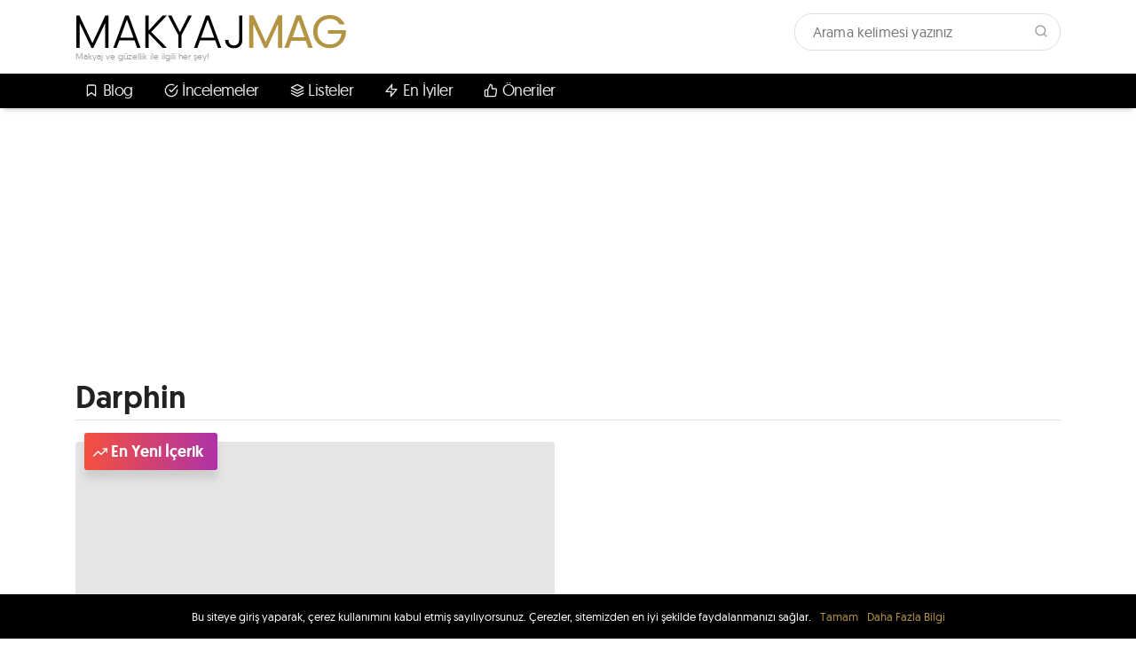

--- FILE ---
content_type: text/html; charset=UTF-8
request_url: https://www.makyajmag.com/marka/darphin/
body_size: 12875
content:
<!DOCTYPE html>
<html lang="tr">
	<head>
		<style id="aoatfcss" media="all">body{background-color:none}</style><script src="/cdn-cgi/scripts/7d0fa10a/cloudflare-static/rocket-loader.min.js" data-cf-settings="235d06768d048e8f7fbbccf7-|49"></script><link rel="stylesheet" media="print" href="https://www.makyajmag.com/wp-content/cache/autoptimize/css/autoptimize_2c5f73ebe2321433f313ea10410478b2.css" onload="this.onload=null;this.media='all';" /><noscript id="aonoscrcss"><link media="all" href="https://www.makyajmag.com/wp-content/cache/autoptimize/css/autoptimize_2c5f73ebe2321433f313ea10410478b2.css" rel="stylesheet" /></noscript><title>Darphin markası ile ilgili yazılar - Makyaj MAG</title>
		<meta charset="UTF-8">
		<meta http-equiv="X-UA-Compatible" content="IE=Edge">
		<meta name="viewport" content="width=device-width, initial-scale=1">
		<link rel="preload" href="/wp-content/themes/makyajmag/mmag_g_sans/mmag_g_sans-regular-webfont.woff2" as="font" type="font/woff2" crossorigin>
		<link rel="preload" href="/wp-content/themes/makyajmag/mmag_g_sans/mmag_g_sans-medium-webfont.woff2" as="font" type="font/woff2" crossorigin>
		<link rel="preload" href="/wp-content/themes/makyajmag/mmag_g_sans/mmag_g_sans-light-webfont.woff2" as="font" type="font/woff2" crossorigin>
		<link rel="dns-prefetch" href="//cdnjs.cloudflare.com">
		<link rel="dns-prefetch" href="//static.makyajmag.com">
		<link rel="dns-prefetch" href="//adservice.google.com">
		<link rel="dns-prefetch" href="//google-analytics.com">
		<link rel="dns-prefetch" href="//mc.yandex.ru">
		<link rel="dns-prefetch" href="//www.googletagmanager.com">
				<link rel="apple-touch-icon" sizes="57x57" href="/apple-icon-57x57.png">
		<link rel="apple-touch-icon" sizes="60x60" href="/apple-icon-60x60.png">
		<link rel="apple-touch-icon" sizes="72x72" href="/apple-icon-72x72.png">
		<link rel="apple-touch-icon" sizes="76x76" href="/apple-icon-76x76.png">
		<link rel="apple-touch-icon" sizes="114x114" href="/apple-icon-114x114.png">
		<link rel="apple-touch-icon" sizes="120x120" href="/apple-icon-120x120.png">
		<link rel="apple-touch-icon" sizes="144x144" href="/apple-icon-144x144.png">
		<link rel="apple-touch-icon" sizes="152x152" href="/apple-icon-152x152.png">
		<link rel="apple-touch-icon" sizes="180x180" href="/apple-icon-180x180.png">
		<link rel="icon" type="image/png" sizes="192x192"  href="/android-icon-192x192.png">
		<link rel="icon" type="image/png" sizes="32x32" href="/favicon-32x32.png">
		<link rel="icon" type="image/png" sizes="96x96" href="/favicon-96x96.png">
		<link rel="icon" type="image/png" sizes="16x16" href="/favicon-16x16.png">
		<link rel="manifest" href="/manifest.json">
		<meta name="msapplication-TileColor" content="#ffffff">
		<meta name="msapplication-TileImage" content="/ms-icon-144x144.png">
		<meta name="theme-color" content="#ffffff">
		
	<!-- This site is optimized with the Yoast SEO plugin v14.2 - https://yoast.com/wordpress/plugins/seo/ -->
	<meta name="description" content="Bu sayfada Darphin markasına ait yazılarımızı, bu markaya ait en yeni ürünlerin haberlerini, incelemelerini ve karşılaştırmalarını bulabilirsin." />
	<meta name="robots" content="index, follow" />
	<meta name="googlebot" content="index, follow, max-snippet:-1, max-image-preview:large, max-video-preview:-1" />
	<meta name="bingbot" content="index, follow, max-snippet:-1, max-image-preview:large, max-video-preview:-1" />
	<link rel="canonical" href="https://www.makyajmag.com/marka/darphin/" />
	<meta property="og:locale" content="tr_TR" />
	<meta property="og:type" content="article" />
	<meta property="og:title" content="Darphin markası ile ilgili yazılar - Makyaj MAG" />
	<meta property="og:description" content="Bu sayfada Darphin markasına ait yazılarımızı, bu markaya ait en yeni ürünlerin haberlerini, incelemelerini ve karşılaştırmalarını bulabilirsin." />
	<meta property="og:url" content="https://www.makyajmag.com/marka/darphin/" />
	<meta property="og:site_name" content="Makyaj MAG" />
	<meta property="og:image" content="https://static.makyajmag.com/2017/07/makyajmag-square-logo.png" />
	<meta property="og:image:width" content="1024" />
	<meta property="og:image:height" content="1024" />
	<meta property="fb:app_id" content="820951448067718" />
	<meta name="twitter:card" content="summary_large_image" />
	<meta name="twitter:site" content="@makyajmag" />
	<script type="application/ld+json" class="yoast-schema-graph">{"@context":"https://schema.org","@graph":[{"@type":"Organization","@id":"https://www.makyajmag.com/#organization","name":"Makyaj MAG","url":"https://www.makyajmag.com/","sameAs":["https://www.facebook.com/makyajmag","https://www.instagram.com/makyaj_mag","https://www.youtube.com/channel/UCr3XyfapYns5hGDy_NgEHrA","https://twitter.com/makyajmag"],"logo":{"@type":"ImageObject","@id":"https://www.makyajmag.com/#logo","inLanguage":"tr","url":"https://static.makyajmag.com/2017/07/makyajmag-square-logo.png","width":1024,"height":1024,"caption":"Makyaj MAG"},"image":{"@id":"https://www.makyajmag.com/#logo"}},{"@type":"WebSite","@id":"https://www.makyajmag.com/#website","url":"https://www.makyajmag.com/","name":"Makyaj MAG","description":"Makyaj ve G\u00fczellik ile ilgili her \u015fey!","publisher":{"@id":"https://www.makyajmag.com/#organization"},"potentialAction":[{"@type":"SearchAction","target":"https://www.makyajmag.com/?s={search_term_string}","query-input":"required name=search_term_string"}],"inLanguage":"tr"},{"@type":"CollectionPage","@id":"https://www.makyajmag.com/marka/darphin/#webpage","url":"https://www.makyajmag.com/marka/darphin/","name":"Darphin markas\u0131 ile ilgili yaz\u0131lar - Makyaj MAG","isPartOf":{"@id":"https://www.makyajmag.com/#website"},"description":"Bu sayfada Darphin markas\u0131na ait yaz\u0131lar\u0131m\u0131z\u0131, bu markaya ait en yeni \u00fcr\u00fcnlerin haberlerini, incelemelerini ve kar\u015f\u0131la\u015ft\u0131rmalar\u0131n\u0131 bulabilirsin.","breadcrumb":{"@id":"https://www.makyajmag.com/marka/darphin/#breadcrumb"},"inLanguage":"tr"},{"@type":"BreadcrumbList","@id":"https://www.makyajmag.com/marka/darphin/#breadcrumb","itemListElement":[{"@type":"ListItem","position":1,"item":{"@type":"WebPage","@id":"https://www.makyajmag.com/","url":"https://www.makyajmag.com/","name":"Ana sayfa"}},{"@type":"ListItem","position":2,"item":{"@type":"WebPage","@id":"https://www.makyajmag.com/marka/darphin/","url":"https://www.makyajmag.com/marka/darphin/","name":"Darphin"}}]}]}</script>
	<!-- / Yoast SEO plugin. -->


<link rel='dns-prefetch' href='//s.w.org' />
<link rel="alternate" type="application/rss+xml" title="Makyaj MAG &raquo; Darphin Marka beslemesi" href="https://www.makyajmag.com/marka/darphin/feed/" />







<script type="235d06768d048e8f7fbbccf7-text/javascript" src='https://www.makyajmag.com/wp-includes/js/jquery/jquery.js?ver=1.12.4-wp'></script>

<script type="235d06768d048e8f7fbbccf7-text/javascript">
/* <![CDATA[ */
var wpp_params = {"sampling_active":"0","sampling_rate":"100","ajax_url":"https:\/\/www.makyajmag.com\/wp-json\/wordpress-popular-posts\/v1\/popular-posts","ID":"","token":"6b19a36b01","debug":""};
/* ]]> */
</script>

<script type="235d06768d048e8f7fbbccf7-text/javascript">
function clickIE4(){
if (event.button==2){
return false;
}
}
function clickNS4(e){
if (document.layers||document.getElementById&&!document.all){
if (e.which==2||e.which==3){
return false;
}
}
}

if (document.layers){
document.captureEvents(Event.MOUSEDOWN);
document.onmousedown=clickNS4;
}
else if (document.all&&!document.getElementById){
document.onmousedown=clickIE4;
}

document.oncontextmenu=new Function("return false")
// -->
</script>

<script type="235d06768d048e8f7fbbccf7-text/javascript">
function disableSelection(target){
if (typeof target.onselectstart!="undefined") //For IE
	target.onselectstart=function(){return false}
else if (typeof target.style.MozUserSelect!="undefined") //For Firefox
	target.style.MozUserSelect="none"
else //All other route (For Opera)
	target.onmousedown=function(){return false}
target.style.cursor = "default"
}
</script>
<!-- There is no amphtml version available for this URL. --><link rel="icon" href="https://static.makyajmag.com/2017/07/cropped-makyajmag-square-logo-2-150x150.png" sizes="32x32" />
<link rel="icon" href="https://static.makyajmag.com/2017/07/cropped-makyajmag-square-logo-2-300x300.png" sizes="192x192" />
<link rel="apple-touch-icon-precomposed" href="https://static.makyajmag.com/2017/07/cropped-makyajmag-square-logo-2-300x300.png" />
<meta name="msapplication-TileImage" content="https://static.makyajmag.com/2017/07/cropped-makyajmag-square-logo-2-300x300.png" />
<noscript><style id="rocket-lazyload-nojs-css">.rll-youtube-player, [data-lazy-src]{display:none !important;}</style></noscript>				
		
	</head>
	<body data-rsssl=1>
		<div class="site-top">
			<div class="container">
				<div class="row">
					<div class="col-sm-12 col-md-auto">
						<div class="row no-gutters">
							<div class="col-1 d-md-none">
								<a href="javascript:;" class="float-left top-menu-button hamburger-menu-button">
									<i data-feather="menu"></i>
								</a>
							</div>
							<div class="col-10 col-md-12 text-center text-md-left">
								<a href="https://www.makyajmag.com" class="logo">makyajmag</a>
								<span class="motto">Makyaj ve güzellik ile ilgili her şey!</span>
							</div>
							<div class="col-1 d-md-none">
								<a href="javascript:;" class="float-right top-menu-button search-menu-button">
									<i data-feather="search"></i>
								</a>
							</div>
						</div>
					</div>
					<div class="col-sm-12 col-md-auto ml-auto mb-2 mb-md-0 search-wrapper d-none d-md-block">
						<form method="GET" action="/">
							<input type="text" name="s" placeholder="Arama kelimesi yazınız" autocomplete="off">
							<button type="submit">
								<i data-feather="search"></i>
							</button>
						</form>
					</div>
				</div>
			</div>
		</div>
	</div>
	<!-- <div class="menu __stck-menu"> -->
	<div class="menu">
		<div class="container">
			<div class="row">
				<div class="col-12">
					<ul class="nav py-3 p-md-0">
						<li>
							<a href="javascript:;" class="l1-link"><i data-feather="bookmark"></i> Blog</a>
							<div class="__dd">
								<div class="menu-l1w">
									<div class="menu-l1wi" data-dsd-target=".makyaj">
										<a href="javascript:;" class="hasDD ml1w-link">Makyaj <div class="menu-arrow-icon"><i data-feather="arrow-right"></i></div></a>
										<div class="makyaj menu-l2w __hidden">
											<div class="container-fluid no-gutters">
												<div class="row no-gutters">
													<ul class="col-12 col-md menu-l2w-col">
														<div class="p-3">
															<a href="https://www.makyajmag.com/dudak-makyaji/" class="menu-title">Dudak Makyajı</a>
															<li><a href="https://www.makyajmag.com/rujlar/" class="menu-item">Rujlar</a></li>
															<li><a href="https://www.makyajmag.com/parlatici-lip-gloss/" class="menu-item">Parlatıcı & Lip Gloss</a></li>
															<li><a href="https://www.makyajmag.com/lip-balm/" class="menu-item">Lip Balm</a></li>
															<li><a href="https://www.makyajmag.com/dudak-kalemleri/" class="menu-item">Dudak Kalemleri</a></li>
														</div>
													</ul>
													<ul class="col-12 col-md menu-l2w-col">
														<div class="p-3">
															<a href="https://www.makyajmag.com/goz-makyaji/" class="menu-title">Göz Makyajı</a>
															<li><a href="https://www.makyajmag.com/eyeliner-goz-kalemleri/" class="menu-item">Eyeliner & Göz Kalemleri</a></li>
															<li><a href="https://www.makyajmag.com/goz-farlari/" class="menu-item">Göz Farları</a></li>
															<li><a href="https://www.makyajmag.com/rimel-maskara/" class="menu-item">Rimel & Maskara</a></li>
															<li><a href="https://www.makyajmag.com/kas-bakimi/" class="menu-item">Kaş Bakımı</a></li>
														</div>
													</ul>
													<ul class="col-12 col-md menu-l2w-col">
														<div class="p-3">
															<a href="https://www.makyajmag.com/yuz-makyaji/" class="menu-title">Yüz Makyajı</a>
															<li><a href="https://www.makyajmag.com/allik/" class="menu-item">Allık</a></li>
															<li><a href="https://www.makyajmag.com/aydinlatici/" class="menu-item">Aydınlatıcı</a></li>
															<li><a href="https://www.makyajmag.com/bb-cc-kremler/" class="menu-item">BB & CC Kremler</a></li>
															<li><a href="https://www.makyajmag.com/bronzer/" class="menu-item">Bronzer</a></li>
															<li><a href="https://www.makyajmag.com/fondoten/" class="menu-item">Fondöten</a></li>
															<li><a href="https://www.makyajmag.com/kapatici-concealer/" class="menu-item">Kapatıcı & Concealer</a></li>
															<li><a href="https://www.makyajmag.com/pudra/" class="menu-item">Pudra</a></li>
														</div>
													</ul>
													<ul class="col-12 col-md menu-l2w-col">
														<div class="p-3">
															<a href="javascript:;" class="menu-title">Diğer</a>
															<li><a href="https://www.makyajmag.com/makyaj-bazlari/" class="menu-item">Makyaj Bazları</a></li>
															<li><a href="https://www.makyajmag.com/makyaj-yaglari/" class="menu-item">Makyaj Yağları</a></li>
															<li><a href="https://www.makyajmag.com/makyaj-paletleri/" class="menu-item">Makyaj Paletleri</a></li>
															<li><a href="https://www.makyajmag.com/makyaj-fircalari/" class="menu-item">Makyaj Fırçaları</a></li>
															<li><a href="https://www.makyajmag.com/konsept/" class="menu-item">Konsept</a></li>
															<li><a href="https://www.makyajmag.com/oneriler/" class="menu-item">Öneriler</a></li>
															<li><a href="https://www.makyajmag.com/makyaj-101/" class="menu-item">Makyaj 101</a></li>
															<li><a href="https://www.makyajmag.com/bir-garip-trend/" class="menu-item">Bir Garip Trend</a></li>
														</div>
													</ul>
												</div>
											</div>
										</div>
									</div>
									<div class="menu-l1wi" data-dsd-target=".cilt-bakimi">
										<a href="javascript:;" class="hasDD ml1w-link">Cilt Bakımı <div class="menu-arrow-icon"><i data-feather="arrow-right"></i></div></a>
										<div class="cilt-bakimi menu-l2w __hidden">
											<div class="container-fluid no-gutters">
												<div class="row no-gutters">
													<ul class="col-12 col-md menu-l2w-col">
														<div class="p-3">
															<a href="https://www.makyajmag.com/cilt-bakimi/" class="menu-title">Cilt Bakımı</a>
															<li><a href="https://www.makyajmag.com/banyo-urunleri/" class="menu-item">Banyo Ürünleri</a></li>
															<li><a href="https://www.makyajmag.com/deodorantlar/" class="menu-item">Deodorantlar</a></li>
															<li><a href="https://www.makyajmag.com/gunes-kremi/" class="menu-item">Güneş Kremi</a></li>
															<li><a href="https://www.makyajmag.com/kremler-losyonlar/" class="menu-item">Kremler & Losyonlar</a></li>
															<li><a href="https://www.makyajmag.com/sabunlar/" class="menu-item">Sabunlar</a></li>
														</div>
													</ul>
													<ul class="col-12 col-md menu-l2w-col">
														<div class="p-3">
															<a href="https://www.makyajmag.com/yuz-bakimi/" class="menu-title">Yüz Bakımı</a>
															<li><a href="https://www.makyajmag.com/gece-kremleri/" class="menu-item">Gece Kremleri</a></li>
															<li><a href="https://www.makyajmag.com/goz-kremleri/" class="menu-item">Göz Kremleri</a></li>
															<li><a href="https://www.makyajmag.com/makyaj-temizleyiciler/" class="menu-item">Makyaj Temizleyiciler</a></li>
															<li><a href="https://www.makyajmag.com/maskeler/" class="menu-item">Maskeler</a></li>
															<li><a href="https://www.makyajmag.com/peeling-scrub/" class="menu-item">Peeling & Scrub</a></li>
															<li><a href="https://www.makyajmag.com/tonik/" class="menu-item">Tonik</a></li>
															<li><a href="https://www.makyajmag.com/yuz-kremleri-nemlendiriciler/" class="menu-item">Yüz Kremleri & Nemlendiriciler</a></li>
															<li><a href="https://www.makyajmag.com/yuz-temizleyiciler/" class="menu-item">Yüz Temizleyiciler</a></li>
														</div>
													</ul>
												</div>
											</div>
										</div>
									</div>
									<div class="menu-l1wi" data-dsd-target=".sac-bakimi">
										<a href="javascript:;" class="hasDD ml1w-link">Saç Bakımı <div class="menu-arrow-icon"><i data-feather="arrow-right"></i></div></a>
										<div class="sac-bakimi menu-l2w single-menu __hidden">
											<div class="container-fluid no-gutters">
												<div class="row no-gutters">
													<ul class="col-12 col-md menu-l2w-col">
														<li><a href="https://www.makyajmag.com/sac-boyalari/" class="menu-item">Saç Boyaları</a></li>
														<li><a href="https://www.makyajmag.com/sac-kremleri/" class="menu-item">Saç Kremleri</a></li>
														<li><a href="https://www.makyajmag.com/sac-maskeleri/" class="menu-item">Saç Maskeleri</a></li>
														<li><a href="https://www.makyajmag.com/sac-sekillendirici-urunler/" class="menu-item">Saç Şekillendirici Ürünler</a></li>
														<li><a href="https://www.makyajmag.com/sampuanlar/" class="menu-item">Şampuanlar</a></li>
													</ul>
												</div>
											</div>
										</div>
									</div>
									<div class="menu-l1wi">
										<a href="https://www.makyajmag.com/parfum/" class="ml1w-link">Parfüm</a>
									</div>
									<div class="menu-l1wi" data-dsd-target=".tirnak-bakimi">
										<a href="javascript:;" class="hasDD ml1w-link">El & Ayak Bakımı <div class="menu-arrow-icon"><i data-feather="arrow-right"></i></div></a>
										<div class="tirnak-bakimi menu-l2w single-menu __hidden">
											<div class="container-fluid no-gutters">
												<div class="row no-gutters">
													<ul class="col-12 col-md menu-l2w-col">
														<li><a href="https://www.makyajmag.com/ojeler/" class="menu-item">Ojeler</a></li>
														<li><a href="https://www.makyajmag.com/tirnak-bakim-urunleri/" class="menu-item">Tırnak Bakım Ürünleri</a></li>
													</ul>
												</div>
											</div>
										</div>
									</div>
									<div class="menu-l1wi" data-dsd-target=".lensler">
										<a href="javascript:;" class="hasDD ml1w-link">Lensler <div class="menu-arrow-icon"><i data-feather="arrow-right"></i></div></a>
										<div class="lensler menu-l2w single-menu __hidden">
											<div class="container-fluid no-gutters">
												<div class="row no-gutters">
													<ul class="col-12 col-md menu-l2w-col">
														<li><a href="https://www.makyajmag.com/kontakt-lensler/" class="menu-item">Kontakt Lensler</a></li>
														<li><a href="https://www.makyajmag.com/circle-lensler/" class="menu-item">Circle Lensler</a></li>
													</ul>
												</div>
											</div>
										</div>
									</div>
								</div>
							</div>
						</li>
						<li>
							<a href="https://www.makyajmag.com/incelemeler/" class="l1-link"><i data-feather="check-circle"></i> İncelemeler</a>
						</li>
						<li>
							<a href="https://www.makyajmag.com/listeler/" class="l1-link"><i data-feather="layers"></i> Listeler</a>
						</li>
						<li>
							<a href="https://www.makyajmag.com/en-iyiler/" class="l1-link"><i data-feather="zap"></i> En İyiler</a>
						</li>
						<li>
							<a href="https://www.makyajmag.com/oneriler/" class="l1-link"><i data-feather="thumbs-up"></i> Öneriler</a>
						</li>
						<!-- <li>
							<a href="javascript:;" class="l1-link"><i data-feather="tag"></i> Markalar</a>
							<div class="__dd">
								<div class="markalar px-2">
									<div class="container-fluid no-gutters">
										<div class="row no-gutters">
																						<div class="col">
												<a href="javascript:;" class="menu-markalar-item">
													<img loading="lazy" src="data:image/svg+xml,%3Csvg%20xmlns='http://www.w3.org/2000/svg'%20viewBox='0%200%20100%200'%3E%3C/svg%3E" width="100" data-lazy-src="https://logo-logos.com/wp-content/uploads/2016/11/Yves_Saint_Laurent_logo_YSL.png"><noscript><img src="https://logo-logos.com/wp-content/uploads/2016/11/Yves_Saint_Laurent_logo_YSL.png" width="100"></noscript>
													<div class="title">Lancome</div>
												</a>
											</div>
																						<div class="col">
												<a href="javascript:;" class="menu-markalar-item">
													<img loading="lazy" src="data:image/svg+xml,%3Csvg%20xmlns='http://www.w3.org/2000/svg'%20viewBox='0%200%20100%200'%3E%3C/svg%3E" width="100" data-lazy-src="https://logo-logos.com/wp-content/uploads/2016/11/Yves_Saint_Laurent_logo_YSL.png"><noscript><img src="https://logo-logos.com/wp-content/uploads/2016/11/Yves_Saint_Laurent_logo_YSL.png" width="100"></noscript>
													<div class="title">Lancome</div>
												</a>
											</div>
																						<div class="col">
												<a href="javascript:;" class="menu-markalar-item">
													<img loading="lazy" src="data:image/svg+xml,%3Csvg%20xmlns='http://www.w3.org/2000/svg'%20viewBox='0%200%20100%200'%3E%3C/svg%3E" width="100" data-lazy-src="https://logo-logos.com/wp-content/uploads/2016/11/Yves_Saint_Laurent_logo_YSL.png"><noscript><img src="https://logo-logos.com/wp-content/uploads/2016/11/Yves_Saint_Laurent_logo_YSL.png" width="100"></noscript>
													<div class="title">Lancome</div>
												</a>
											</div>
																						<div class="col">
												<a href="javascript:;" class="menu-markalar-item">
													<img loading="lazy" src="data:image/svg+xml,%3Csvg%20xmlns='http://www.w3.org/2000/svg'%20viewBox='0%200%20100%200'%3E%3C/svg%3E" width="100" data-lazy-src="https://logo-logos.com/wp-content/uploads/2016/11/Yves_Saint_Laurent_logo_YSL.png"><noscript><img src="https://logo-logos.com/wp-content/uploads/2016/11/Yves_Saint_Laurent_logo_YSL.png" width="100"></noscript>
													<div class="title">Lancome</div>
												</a>
											</div>
																						<div class="col">
												<a href="javascript:;" class="menu-markalar-item">
													<img loading="lazy" src="data:image/svg+xml,%3Csvg%20xmlns='http://www.w3.org/2000/svg'%20viewBox='0%200%20100%200'%3E%3C/svg%3E" width="100" data-lazy-src="https://logo-logos.com/wp-content/uploads/2016/11/Yves_Saint_Laurent_logo_YSL.png"><noscript><img src="https://logo-logos.com/wp-content/uploads/2016/11/Yves_Saint_Laurent_logo_YSL.png" width="100"></noscript>
													<div class="title">Lancome</div>
												</a>
											</div>
																						<div class="col">
												<a href="javascript:;" class="menu-markalar-item">
													<img loading="lazy" src="data:image/svg+xml,%3Csvg%20xmlns='http://www.w3.org/2000/svg'%20viewBox='0%200%20100%200'%3E%3C/svg%3E" width="100" data-lazy-src="https://logo-logos.com/wp-content/uploads/2016/11/Yves_Saint_Laurent_logo_YSL.png"><noscript><img src="https://logo-logos.com/wp-content/uploads/2016/11/Yves_Saint_Laurent_logo_YSL.png" width="100"></noscript>
													<div class="title">Lancome</div>
												</a>
											</div>
																						<div class="col">
												<a href="javascript:;" class="menu-markalar-item">
													<img loading="lazy" src="data:image/svg+xml,%3Csvg%20xmlns='http://www.w3.org/2000/svg'%20viewBox='0%200%20100%200'%3E%3C/svg%3E" width="100" data-lazy-src="https://logo-logos.com/wp-content/uploads/2016/11/Yves_Saint_Laurent_logo_YSL.png"><noscript><img src="https://logo-logos.com/wp-content/uploads/2016/11/Yves_Saint_Laurent_logo_YSL.png" width="100"></noscript>
													<div class="title">Lancome</div>
												</a>
											</div>
																						<div class="col">
												<a href="javascript:;" class="menu-markalar-item">
													<img loading="lazy" src="data:image/svg+xml,%3Csvg%20xmlns='http://www.w3.org/2000/svg'%20viewBox='0%200%20100%200'%3E%3C/svg%3E" width="100" data-lazy-src="https://logo-logos.com/wp-content/uploads/2016/11/Yves_Saint_Laurent_logo_YSL.png"><noscript><img src="https://logo-logos.com/wp-content/uploads/2016/11/Yves_Saint_Laurent_logo_YSL.png" width="100"></noscript>
													<div class="title">Lancome</div>
												</a>
											</div>
																					</div>
									</div>
								</div>
							</div>
						</li> -->
					</ul>
				</div>
			</div>
		</div>
	</div>
<div class="__wts __wts-top text-center py-md-3">
	<script async src="//pagead2.googlesyndication.com/pagead/js/adsbygoogle.js" type="235d06768d048e8f7fbbccf7-text/javascript"></script>
	<!-- makyajmag 970x250 -->
	<ins class="adsbygoogle"
			 style="display:inline-block;width:970px;height:250px"
			 data-ad-client="ca-pub-9132186897767668"
			 data-ad-slot="5747893158"></ins>
	<script type="235d06768d048e8f7fbbccf7-text/javascript">
	(adsbygoogle = window.adsbygoogle || []).push({});
	</script>
</div>

<div class="container mb-5 mt-3">
	<div class="border-bottom">
		<h1>Darphin</h1>
	</div>
	<div class="row grid-listing-w-featured mt-4"><div class="col-12 col-sm-6 col-md-6"><div class="grid-listing-item grid-listing-item-featured mb-3 mx-auto"><a href="https://www.makyajmag.com/en-iyi-5-peeling-urunu/">
									<div class="img-wrapper">
										<div class="metas">
											<div class="featured-post-tag grad-purple">
												<i data-feather="trending-up"></i> En Yeni İçerik
											</div>
											<div class="meta short-info-box">
												<i data-feather="arrow-up-right"></i> Cilt bakımı
											</div>
										</div>
										<div class="free-overlay-f rounded"></div>
										<img loading="lazy" width="540" height="300" src="data:image/svg+xml,%3Csvg%20xmlns='http://www.w3.org/2000/svg'%20viewBox='0%200%20540%20300'%3E%3C/svg%3E" class="rounded wp-post-image" alt="En İyi 5 Peeling Ürünü" title="En İyi 5 Peeling Ürünü" data-lazy-src="https://static.makyajmag.com/2017/09/en-iyi-5-peeling-urunu-01-540x300.png" /><noscript><img width="540" height="300" src="https://static.makyajmag.com/2017/09/en-iyi-5-peeling-urunu-01-540x300.png" class="rounded wp-post-image" alt="En İyi 5 Peeling Ürünü" title="En İyi 5 Peeling Ürünü" /></noscript>
									</div>
									<div class="title mt-3 mb-4 my-md-2">En İyi 5 Peeling Ürünü</div>
									<div class="date mb-2">
										<i data-feather="clock"></i> 8 sene önce
									</div>
									<div class="excerpt d-none d-md-block">
										Peelingler, cilt bakımımızın en önemli adımlarından birisi, neden mi? deri de aynı biz gibi yaşayan bir organdır ve zaman içinde ölür ve yerine yenisi gelir. [&hellip;]
									</div>
								</a></div></div><div class="col-12 col-sm-6 col-md-6"><div class="row"></div></div></div></div>

<div class="container-fluid index-popular-posts-wrapper mb-5">
	<div class="container popular-posts-wrapper">
		<div class="border-bottom mb-3">
			<h3>En Popüler</h3>
		</div>
		
<!-- WordPress Popular Posts -->

<div id="popular-widget" class="scarousel carousel-outer-dots carousel-black-dots">
<div class="py-3">
					<div class="order-number grad-blue">1</div>
					<a href="https://www.makyajmag.com/en-havali-kut-sac-modelleri-bob-sac-kesimi/">
						<div class="title">En Havalı Küt Saç Modelleri —  Bob Saç Kesimi</div>
						<div class="free-overlay-g rounded"></div>
						<img loading="lazy" src="data:image/svg+xml,%3Csvg%20xmlns='http://www.w3.org/2000/svg'%20viewBox='0%200%200%200'%3E%3C/svg%3E" alt="En Havalı Küt Saç Modelleri —  Bob Saç Kesimi" data-lazy-src="https://static.makyajmag.com/wordpress-popular-posts/5248-featured-212x160.jpg"><noscript><img src="https://static.makyajmag.com/wordpress-popular-posts/5248-featured-212x160.jpg" alt="En Havalı Küt Saç Modelleri —  Bob Saç Kesimi"></noscript>
					</a>
				</div>
<div class="py-3">
					<div class="order-number grad-blue">1</div>
					<a href="https://www.makyajmag.com/kuafore-gitmeden-once-mutlaka-incele-kadinlar-icin-kisa-sac-modelleri/">
						<div class="title">Kuaföre Gitmeden Önce Mutlaka İncele: Kadınlar için Kısa Saç Modelleri</div>
						<div class="free-overlay-g rounded"></div>
						<img loading="lazy" src="data:image/svg+xml,%3Csvg%20xmlns='http://www.w3.org/2000/svg'%20viewBox='0%200%200%200'%3E%3C/svg%3E" alt="Kuaföre Gitmeden Önce Mutlaka İncele: Kadınlar için Kısa Saç Modelleri" data-lazy-src="https://static.makyajmag.com/wordpress-popular-posts/4816-featured-212x160.jpg"><noscript><img src="https://static.makyajmag.com/wordpress-popular-posts/4816-featured-212x160.jpg" alt="Kuaföre Gitmeden Önce Mutlaka İncele: Kadınlar için Kısa Saç Modelleri"></noscript>
					</a>
				</div>
<div class="py-3">
					<div class="order-number grad-blue">1</div>
					<a href="https://www.makyajmag.com/dugun-icin-kisa-sac-modelleri/">
						<div class="title">Düğün için Kısa Saç Modelleri</div>
						<div class="free-overlay-g rounded"></div>
						<img loading="lazy" src="data:image/svg+xml,%3Csvg%20xmlns='http://www.w3.org/2000/svg'%20viewBox='0%200%200%200'%3E%3C/svg%3E" alt="Düğün için Kısa Saç Modelleri" data-lazy-src="https://static.makyajmag.com/wordpress-popular-posts/5128-featured-212x160.jpg"><noscript><img src="https://static.makyajmag.com/wordpress-popular-posts/5128-featured-212x160.jpg" alt="Düğün için Kısa Saç Modelleri"></noscript>
					</a>
				</div>
<div class="py-3">
					<div class="order-number grad-blue">1</div>
					<a href="https://www.makyajmag.com/en-iyi-listerine-hangisi/">
						<div class="title">En İyi Listerine Hangisi?</div>
						<div class="free-overlay-g rounded"></div>
						<img loading="lazy" src="data:image/svg+xml,%3Csvg%20xmlns='http://www.w3.org/2000/svg'%20viewBox='0%200%200%200'%3E%3C/svg%3E" alt="En İyi Listerine Hangisi?" data-lazy-src="https://static.makyajmag.com/wordpress-popular-posts/2278-featured-212x160.jpg"><noscript><img src="https://static.makyajmag.com/wordpress-popular-posts/2278-featured-212x160.jpg" alt="En İyi Listerine Hangisi?"></noscript>
					</a>
				</div>
<div class="py-3">
					<div class="order-number grad-blue">1</div>
					<a href="https://www.makyajmag.com/rofle-balyaj-ve-ombre-arasindaki-fark/">
						<div class="title">Röfle, Balyaj ve Ombre Arasındaki Fark</div>
						<div class="free-overlay-g rounded"></div>
						<img loading="lazy" src="data:image/svg+xml,%3Csvg%20xmlns='http://www.w3.org/2000/svg'%20viewBox='0%200%200%200'%3E%3C/svg%3E" alt="Röfle, Balyaj ve Ombre Arasındaki Fark" data-lazy-src="https://static.makyajmag.com/wordpress-popular-posts/1808-featured-212x160.jpg"><noscript><img src="https://static.makyajmag.com/wordpress-popular-posts/1808-featured-212x160.jpg" alt="Röfle, Balyaj ve Ombre Arasındaki Fark"></noscript>
					</a>
				</div>
<div class="py-3">
					<div class="order-number grad-blue">1</div>
					<a href="https://www.makyajmag.com/excipial-lipo-excipial-hydro/">
						<div class="title">Excipial Lipo — Excipial Hydro</div>
						<div class="free-overlay-g rounded"></div>
						<img loading="lazy" src="data:image/svg+xml,%3Csvg%20xmlns='http://www.w3.org/2000/svg'%20viewBox='0%200%200%200'%3E%3C/svg%3E" alt="Excipial Lipo — Excipial Hydro" data-lazy-src="https://static.makyajmag.com/wordpress-popular-posts/4641-featured-212x160.jpg"><noscript><img src="https://static.makyajmag.com/wordpress-popular-posts/4641-featured-212x160.jpg" alt="Excipial Lipo — Excipial Hydro"></noscript>
					</a>
				</div>
<div class="py-3">
					<div class="order-number grad-blue">1</div>
					<a href="https://www.makyajmag.com/max-factor-face-finity-3u-1-arada-kalici-fondoten/">
						<div class="title">Max Factor Face Finity 3&#8217;ü 1 Arada Kalıcı Fondöten</div>
						<div class="free-overlay-g rounded"></div>
						<img loading="lazy" src="data:image/svg+xml,%3Csvg%20xmlns='http://www.w3.org/2000/svg'%20viewBox='0%200%200%200'%3E%3C/svg%3E" alt="Max Factor Face Finity 3&#8217;ü 1 Arada Kalıcı Fondöten" data-lazy-src="https://static.makyajmag.com/wordpress-popular-posts/2328-featured-212x160.jpg"><noscript><img src="https://static.makyajmag.com/wordpress-popular-posts/2328-featured-212x160.jpg" alt="Max Factor Face Finity 3&#8217;ü 1 Arada Kalıcı Fondöten"></noscript>
					</a>
				</div>
<div class="py-3">
					<div class="order-number grad-blue">1</div>
					<a href="https://www.makyajmag.com/ombre-sac-modelleri/">
						<div class="title">Ombre Saç Modelleri</div>
						<div class="free-overlay-g rounded"></div>
						<img loading="lazy" src="data:image/svg+xml,%3Csvg%20xmlns='http://www.w3.org/2000/svg'%20viewBox='0%200%200%200'%3E%3C/svg%3E" alt="Ombre Saç Modelleri" data-lazy-src="https://static.makyajmag.com/wordpress-popular-posts/4719-featured-212x160.jpg"><noscript><img src="https://static.makyajmag.com/wordpress-popular-posts/4719-featured-212x160.jpg" alt="Ombre Saç Modelleri"></noscript>
					</a>
				</div>
<div class="py-3">
					<div class="order-number grad-blue">1</div>
					<a href="https://www.makyajmag.com/sacinizi-boyamadan-once-bilmeniz-gereken-10-sey/">
						<div class="title">Saçınızı Boyamadan Önce Bilmeniz Gereken 10 Şey</div>
						<div class="free-overlay-g rounded"></div>
						<img loading="lazy" src="data:image/svg+xml,%3Csvg%20xmlns='http://www.w3.org/2000/svg'%20viewBox='0%200%200%200'%3E%3C/svg%3E" alt="Saçınızı Boyamadan Önce Bilmeniz Gereken 10 Şey" data-lazy-src="https://static.makyajmag.com/wordpress-popular-posts/6390-featured-212x160.jpg"><noscript><img src="https://static.makyajmag.com/wordpress-popular-posts/6390-featured-212x160.jpg" alt="Saçınızı Boyamadan Önce Bilmeniz Gereken 10 Şey"></noscript>
					</a>
				</div>
<div class="py-3">
					<div class="order-number grad-blue">1</div>
					<a href="https://www.makyajmag.com/loreal-paris-infallible-24h-matte-fondoten/">
						<div class="title">Loreal Paris Infallible 24h Matte Fondöten</div>
						<div class="free-overlay-g rounded"></div>
						<img loading="lazy" src="data:image/svg+xml,%3Csvg%20xmlns='http://www.w3.org/2000/svg'%20viewBox='0%200%200%200'%3E%3C/svg%3E" alt="Loreal Paris Infallible 24h Matte Fondöten" data-lazy-src="https://static.makyajmag.com/wordpress-popular-posts/5115-featured-212x160.jpg"><noscript><img src="https://static.makyajmag.com/wordpress-popular-posts/5115-featured-212x160.jpg" alt="Loreal Paris Infallible 24h Matte Fondöten"></noscript>
					</a>
				</div>

</div>
	</div>
</div>
<div class="container">
	<div class="row main-listing">
		<div class="col-12 col-sm col-md">
			<div class="border-bottom">
				<h3>En Son Eklenenler</h3>
			</div>
			<div class="vertical-listing">
							</div>
			<div class="vertical-skeleton-loading d-none">
				<div class="vertical-listing-item my-3 mx-auto">
					<a href="javascript:;">
						<div class="row no-gutters">
							<div class="col-12 col-md-12 col-lg-5 col-xl-4">
								<div class="img-wrapper">
									<div class="image__skeleton rounded"></div>
								</div>
							</div>
							<div class="col-12 col-md-12 col-lg-7 col-xl-8">
								<div class="ml-0 ml-lg-4">
									<div class="title mb-2">
										<div class="title__skeleton mb-4"></div>
									</div>
									<div class="excerpt d-none d-md-block">
										<div class="excerpt__skeleton">
											<div class=""></div>
											<div class="my-2"></div>
											<div class=""></div>
										</div>
									</div>
								</div>
							</div>
						</div>
					</a>
				</div>
			</div>
			<div class="more-link-wrapper text-center">
				<a
					href                ="javascript:;"
					class               ="__button __button-primary load-more-button"
					data-exclude_ids    ="836"
					data-tax_type       ="marka"
					data-tax 			      ="darphin"
					data-post_type      ="post"
					data-posts_per_page ="5"
					data-offset         ="5"
				>Daha Fazla Göster <i data-feather="arrow-down"></i></a>
			</div>
		</div>
		<div class="col-12 col-sm-auto col-md-auto mt-5 mt-md-2">
	<div class="index-sidebar-inner">
		<div class="mt-4">
			<div class="social-sidebar mb-4 p-2 bg-white">
				<p class="social-sidebar-note pb-2">Her gün en güncel, en yeni, en moda konulardaki içeriklerimizden haberdar olmak için bizi sosyal medyada takip edebilirsin!</p>
				<div id="social-sidebar" class="row">
					<div class="col small-gutters">
						<a href="https://www.facebook.com/MakyajMAG/" target="_blank" title="Facebook'ta Takip Edin">
							<div class="sidebar-icon grad-facebook-blue"><i data-feather="facebook"></i></div>
							<div class="count">1.1B</div>
							<div class="text">TAKİPÇİ</div>
						</a>
					</div>
					<div class="col small-gutters">
						<a href="https://twitter.com/makyajmag" target="_blank" title="Twitter'da Takip Edin">
							<div class="sidebar-icon grad-blue"><i data-feather="twitter"></i></div>
							<div class="count">1.1B</div>
							<div class="text">TAKİPÇİ</div>
						</a>
					</div>
					<div class="col small-gutters">
						<a href="https://www.instagram.com/makyaj_mag/" target="_blank" title="Instagram'de Takip Edin">
							<div class="sidebar-icon grad-purple"><i data-feather="instagram"></i></div>
							<div class="count">661</div>
							<div class="text">TAKİPÇİ</div>
						</a>
					</div>
				</div>
			</div>

			<div class="sidebar-title small mb-4 mt-5">
				<span>En Son Eklenenler</span>
			</div>

			<div id="gallery-widget" class="scarousel carousel-inner-dots carousel-white-dots mb-4 shadow"><div>
							<a href="https://www.makyajmag.com/saclarinizi-yikarken-yaptiginiz-7-yanlis-kac-gunde-bir-sac-yikanmali/">
								<div class="title">
								Saçlarınızı Yıkarken Yaptığınız 7 Yanlış — Kaç Günde Bir Saç Yıkanmalı?
								</div>
								<div class="img-wrapper">
									<div class="free-overlay-g rounded"></div>
									<img loading="lazy" width="300" height="300" src="data:image/svg+xml,%3Csvg%20xmlns='http://www.w3.org/2000/svg'%20viewBox='0%200%20300%20300'%3E%3C/svg%3E" class="rounded wp-post-image" alt="" data-lazy-srcset="https://static.makyajmag.com/2021/09/saclarinizi-yikarken-yaptiginiz-7-yanlis-kac-gunde-bir-sac-yikanmali-06-300x300.jpg 300w, https://static.makyajmag.com/2021/09/saclarinizi-yikarken-yaptiginiz-7-yanlis-kac-gunde-bir-sac-yikanmali-06-150x150.jpg 150w" data-lazy-sizes="(max-width: 300px) 100vw, 300px" data-lazy-src="https://static.makyajmag.com/2021/09/saclarinizi-yikarken-yaptiginiz-7-yanlis-kac-gunde-bir-sac-yikanmali-06-300x300.jpg" /><noscript><img width="300" height="300" src="https://static.makyajmag.com/2021/09/saclarinizi-yikarken-yaptiginiz-7-yanlis-kac-gunde-bir-sac-yikanmali-06-300x300.jpg" class="rounded wp-post-image" alt="" srcset="https://static.makyajmag.com/2021/09/saclarinizi-yikarken-yaptiginiz-7-yanlis-kac-gunde-bir-sac-yikanmali-06-300x300.jpg 300w, https://static.makyajmag.com/2021/09/saclarinizi-yikarken-yaptiginiz-7-yanlis-kac-gunde-bir-sac-yikanmali-06-150x150.jpg 150w" sizes="(max-width: 300px) 100vw, 300px" /></noscript>
								</div>
							</a>
						</div><div>
							<a href="https://www.makyajmag.com/retinoller-hakkinda-bilmeniz-gereken-4-sey/">
								<div class="title">
								Retinoller Hakkında Bilmeniz Gereken 4 Şey
								</div>
								<div class="img-wrapper">
									<div class="free-overlay-g rounded"></div>
									<img loading="lazy" width="300" height="300" src="data:image/svg+xml,%3Csvg%20xmlns='http://www.w3.org/2000/svg'%20viewBox='0%200%20300%20300'%3E%3C/svg%3E" class="rounded wp-post-image" alt="" data-lazy-srcset="https://static.makyajmag.com/2021/08/retinoller-hakkinda-bilmeniz-gereken-4-sey-03-300x300.jpg 300w, https://static.makyajmag.com/2021/08/retinoller-hakkinda-bilmeniz-gereken-4-sey-03-150x150.jpg 150w" data-lazy-sizes="(max-width: 300px) 100vw, 300px" data-lazy-src="https://static.makyajmag.com/2021/08/retinoller-hakkinda-bilmeniz-gereken-4-sey-03-300x300.jpg" /><noscript><img width="300" height="300" src="https://static.makyajmag.com/2021/08/retinoller-hakkinda-bilmeniz-gereken-4-sey-03-300x300.jpg" class="rounded wp-post-image" alt="" srcset="https://static.makyajmag.com/2021/08/retinoller-hakkinda-bilmeniz-gereken-4-sey-03-300x300.jpg 300w, https://static.makyajmag.com/2021/08/retinoller-hakkinda-bilmeniz-gereken-4-sey-03-150x150.jpg 150w" sizes="(max-width: 300px) 100vw, 300px" /></noscript>
								</div>
							</a>
						</div><div>
							<a href="https://www.makyajmag.com/sacinizi-boyamadan-once-bilmeniz-gereken-10-sey/">
								<div class="title">
								Saçınızı Boyamadan Önce Bilmeniz Gereken 10 Şey
								</div>
								<div class="img-wrapper">
									<div class="free-overlay-g rounded"></div>
									<img loading="lazy" width="300" height="300" src="data:image/svg+xml,%3Csvg%20xmlns='http://www.w3.org/2000/svg'%20viewBox='0%200%20300%20300'%3E%3C/svg%3E" class="rounded wp-post-image" alt="" data-lazy-srcset="https://static.makyajmag.com/2021/03/sacinizi-boyamadan-once-bilmeniz-gereken-10-sey-07-300x300.jpg 300w, https://static.makyajmag.com/2021/03/sacinizi-boyamadan-once-bilmeniz-gereken-10-sey-07-150x150.jpg 150w" data-lazy-sizes="(max-width: 300px) 100vw, 300px" data-lazy-src="https://static.makyajmag.com/2021/03/sacinizi-boyamadan-once-bilmeniz-gereken-10-sey-07-300x300.jpg" /><noscript><img width="300" height="300" src="https://static.makyajmag.com/2021/03/sacinizi-boyamadan-once-bilmeniz-gereken-10-sey-07-300x300.jpg" class="rounded wp-post-image" alt="" srcset="https://static.makyajmag.com/2021/03/sacinizi-boyamadan-once-bilmeniz-gereken-10-sey-07-300x300.jpg 300w, https://static.makyajmag.com/2021/03/sacinizi-boyamadan-once-bilmeniz-gereken-10-sey-07-150x150.jpg 150w" sizes="(max-width: 300px) 100vw, 300px" /></noscript>
								</div>
							</a>
						</div><div>
							<a href="https://www.makyajmag.com/en-iyi-6-retinol-icerikli-urun/">
								<div class="title">
								En İyi 6 Retinol İçerikli Ürün
								</div>
								<div class="img-wrapper">
									<div class="free-overlay-g rounded"></div>
									<img loading="lazy" width="300" height="300" src="data:image/svg+xml,%3Csvg%20xmlns='http://www.w3.org/2000/svg'%20viewBox='0%200%20300%20300'%3E%3C/svg%3E" class="rounded wp-post-image" alt="" data-lazy-srcset="https://static.makyajmag.com/2021/02/en-iyi-6-retinol-icerikli-urun-08-300x300.jpg 300w, https://static.makyajmag.com/2021/02/en-iyi-6-retinol-icerikli-urun-08-150x150.jpg 150w" data-lazy-sizes="(max-width: 300px) 100vw, 300px" data-lazy-src="https://static.makyajmag.com/2021/02/en-iyi-6-retinol-icerikli-urun-08-300x300.jpg" /><noscript><img width="300" height="300" src="https://static.makyajmag.com/2021/02/en-iyi-6-retinol-icerikli-urun-08-300x300.jpg" class="rounded wp-post-image" alt="" srcset="https://static.makyajmag.com/2021/02/en-iyi-6-retinol-icerikli-urun-08-300x300.jpg 300w, https://static.makyajmag.com/2021/02/en-iyi-6-retinol-icerikli-urun-08-150x150.jpg 150w" sizes="(max-width: 300px) 100vw, 300px" /></noscript>
								</div>
							</a>
						</div><div>
							<a href="https://www.makyajmag.com/evde-dogal-nemlendirici-5-maske-onerisi/">
								<div class="title">
								Evde Doğal Nemlendirici 5 Maske Önerisi
								</div>
								<div class="img-wrapper">
									<div class="free-overlay-g rounded"></div>
									<img loading="lazy" width="300" height="300" src="data:image/svg+xml,%3Csvg%20xmlns='http://www.w3.org/2000/svg'%20viewBox='0%200%20300%20300'%3E%3C/svg%3E" class="rounded wp-post-image" alt="" data-lazy-srcset="https://static.makyajmag.com/2020/12/evde-dogal-nemlendirici-5-maske-onerisi-04-300x300.jpg 300w, https://static.makyajmag.com/2020/12/evde-dogal-nemlendirici-5-maske-onerisi-04-150x150.jpg 150w" data-lazy-sizes="(max-width: 300px) 100vw, 300px" data-lazy-src="https://static.makyajmag.com/2020/12/evde-dogal-nemlendirici-5-maske-onerisi-04-300x300.jpg" /><noscript><img width="300" height="300" src="https://static.makyajmag.com/2020/12/evde-dogal-nemlendirici-5-maske-onerisi-04-300x300.jpg" class="rounded wp-post-image" alt="" srcset="https://static.makyajmag.com/2020/12/evde-dogal-nemlendirici-5-maske-onerisi-04-300x300.jpg 300w, https://static.makyajmag.com/2020/12/evde-dogal-nemlendirici-5-maske-onerisi-04-150x150.jpg 150w" sizes="(max-width: 300px) 100vw, 300px" /></noscript>
								</div>
							</a>
						</div><div>
							<a href="https://www.makyajmag.com/goz-cevresindeki-kuruluk-icin-en-iyi-11-goz-kremleri-uygun-fiyatli/">
								<div class="title">
								Göz Çevresindeki Kuruluk için En İyi 11 Göz Kremleri — Uygun Fiyatlı
								</div>
								<div class="img-wrapper">
									<div class="free-overlay-g rounded"></div>
									<img loading="lazy" width="300" height="300" src="data:image/svg+xml,%3Csvg%20xmlns='http://www.w3.org/2000/svg'%20viewBox='0%200%20300%20300'%3E%3C/svg%3E" class="rounded wp-post-image" alt="" data-lazy-srcset="https://static.makyajmag.com/2020/12/goz-cevresindeki-kuruluk-icin-en-iyi-11-goz-kremleri-uygun-fiyatli-12-300x300.jpg 300w, https://static.makyajmag.com/2020/12/goz-cevresindeki-kuruluk-icin-en-iyi-11-goz-kremleri-uygun-fiyatli-12-1024x1024.jpg 1024w, https://static.makyajmag.com/2020/12/goz-cevresindeki-kuruluk-icin-en-iyi-11-goz-kremleri-uygun-fiyatli-12-150x150.jpg 150w, https://static.makyajmag.com/2020/12/goz-cevresindeki-kuruluk-icin-en-iyi-11-goz-kremleri-uygun-fiyatli-12-768x768.jpg 768w, https://static.makyajmag.com/2020/12/goz-cevresindeki-kuruluk-icin-en-iyi-11-goz-kremleri-uygun-fiyatli-12-635x635.jpg 635w, https://static.makyajmag.com/2020/12/goz-cevresindeki-kuruluk-icin-en-iyi-11-goz-kremleri-uygun-fiyatli-12.jpg 1080w" data-lazy-sizes="(max-width: 300px) 100vw, 300px" data-lazy-src="https://static.makyajmag.com/2020/12/goz-cevresindeki-kuruluk-icin-en-iyi-11-goz-kremleri-uygun-fiyatli-12-300x300.jpg" /><noscript><img width="300" height="300" src="https://static.makyajmag.com/2020/12/goz-cevresindeki-kuruluk-icin-en-iyi-11-goz-kremleri-uygun-fiyatli-12-300x300.jpg" class="rounded wp-post-image" alt="" srcset="https://static.makyajmag.com/2020/12/goz-cevresindeki-kuruluk-icin-en-iyi-11-goz-kremleri-uygun-fiyatli-12-300x300.jpg 300w, https://static.makyajmag.com/2020/12/goz-cevresindeki-kuruluk-icin-en-iyi-11-goz-kremleri-uygun-fiyatli-12-1024x1024.jpg 1024w, https://static.makyajmag.com/2020/12/goz-cevresindeki-kuruluk-icin-en-iyi-11-goz-kremleri-uygun-fiyatli-12-150x150.jpg 150w, https://static.makyajmag.com/2020/12/goz-cevresindeki-kuruluk-icin-en-iyi-11-goz-kremleri-uygun-fiyatli-12-768x768.jpg 768w, https://static.makyajmag.com/2020/12/goz-cevresindeki-kuruluk-icin-en-iyi-11-goz-kremleri-uygun-fiyatli-12-635x635.jpg 635w, https://static.makyajmag.com/2020/12/goz-cevresindeki-kuruluk-icin-en-iyi-11-goz-kremleri-uygun-fiyatli-12.jpg 1080w" sizes="(max-width: 300px) 100vw, 300px" /></noscript>
								</div>
							</a>
						</div><div>
							<a href="https://www.makyajmag.com/kirisikliklara-ne-iyi-gelir-retinol/">
								<div class="title">
								Kırışıklıklara Ne İyi Gelir? — Retinol
								</div>
								<div class="img-wrapper">
									<div class="free-overlay-g rounded"></div>
									<img loading="lazy" width="300" height="300" src="data:image/svg+xml,%3Csvg%20xmlns='http://www.w3.org/2000/svg'%20viewBox='0%200%20300%20300'%3E%3C/svg%3E" class="rounded wp-post-image" alt="" data-lazy-srcset="https://static.makyajmag.com/2020/12/kirisikliklara-ne-iyi-gelir-retinol-01-300x300.jpeg 300w, https://static.makyajmag.com/2020/12/kirisikliklara-ne-iyi-gelir-retinol-01-150x150.jpeg 150w" data-lazy-sizes="(max-width: 300px) 100vw, 300px" data-lazy-src="https://static.makyajmag.com/2020/12/kirisikliklara-ne-iyi-gelir-retinol-01-300x300.jpeg" /><noscript><img width="300" height="300" src="https://static.makyajmag.com/2020/12/kirisikliklara-ne-iyi-gelir-retinol-01-300x300.jpeg" class="rounded wp-post-image" alt="" srcset="https://static.makyajmag.com/2020/12/kirisikliklara-ne-iyi-gelir-retinol-01-300x300.jpeg 300w, https://static.makyajmag.com/2020/12/kirisikliklara-ne-iyi-gelir-retinol-01-150x150.jpeg 150w" sizes="(max-width: 300px) 100vw, 300px" /></noscript>
								</div>
							</a>
						</div><div>
							<a href="https://www.makyajmag.com/kirisikliklar-ve-ince-cizgiler-icin-en-iyi-5-goz-kremi/">
								<div class="title">
								Kırışıklıklar ve İnce Çizgiler için En İyi 5 Göz Kremi
								</div>
								<div class="img-wrapper">
									<div class="free-overlay-g rounded"></div>
									<img loading="lazy" width="300" height="300" src="data:image/svg+xml,%3Csvg%20xmlns='http://www.w3.org/2000/svg'%20viewBox='0%200%20300%20300'%3E%3C/svg%3E" class="rounded wp-post-image" alt="" data-lazy-srcset="https://static.makyajmag.com/2020/11/kirisikliklar-ve-ince-cizgiler-icin-en-iyi-5-goz-kremi-06-300x300.jpg 300w, https://static.makyajmag.com/2020/11/kirisikliklar-ve-ince-cizgiler-icin-en-iyi-5-goz-kremi-06-150x150.jpg 150w" data-lazy-sizes="(max-width: 300px) 100vw, 300px" data-lazy-src="https://static.makyajmag.com/2020/11/kirisikliklar-ve-ince-cizgiler-icin-en-iyi-5-goz-kremi-06-300x300.jpg" /><noscript><img width="300" height="300" src="https://static.makyajmag.com/2020/11/kirisikliklar-ve-ince-cizgiler-icin-en-iyi-5-goz-kremi-06-300x300.jpg" class="rounded wp-post-image" alt="" srcset="https://static.makyajmag.com/2020/11/kirisikliklar-ve-ince-cizgiler-icin-en-iyi-5-goz-kremi-06-300x300.jpg 300w, https://static.makyajmag.com/2020/11/kirisikliklar-ve-ince-cizgiler-icin-en-iyi-5-goz-kremi-06-150x150.jpg 150w" sizes="(max-width: 300px) 100vw, 300px" /></noscript>
								</div>
							</a>
						</div><div>
							<a href="https://www.makyajmag.com/cilt-bakim-rutini-nasil-olusturulur-cilt-bakim-urunleri-hangi-sirayla-uygulanmalidir/">
								<div class="title">
								Cilt Bakım Rutini Nasıl Oluşturulur? — Cilt Bakım Ürünleri Hangi Sırayla Uygulanmalıdır?
								</div>
								<div class="img-wrapper">
									<div class="free-overlay-g rounded"></div>
									<img loading="lazy" width="300" height="300" src="data:image/svg+xml,%3Csvg%20xmlns='http://www.w3.org/2000/svg'%20viewBox='0%200%20300%20300'%3E%3C/svg%3E" class="rounded wp-post-image" alt="" data-lazy-srcset="https://static.makyajmag.com/2020/10/cilt-bakim-rutini-nasil-olusturulur-cilt-bakim-urunleri-hangi-sirayla-uygulanmalidir-01-300x300.jpg 300w, https://static.makyajmag.com/2020/10/cilt-bakim-rutini-nasil-olusturulur-cilt-bakim-urunleri-hangi-sirayla-uygulanmalidir-01-150x150.jpg 150w, https://static.makyajmag.com/2020/10/cilt-bakim-rutini-nasil-olusturulur-cilt-bakim-urunleri-hangi-sirayla-uygulanmalidir-01-768x768.jpg 768w, https://static.makyajmag.com/2020/10/cilt-bakim-rutini-nasil-olusturulur-cilt-bakim-urunleri-hangi-sirayla-uygulanmalidir-01-635x635.jpg 635w, https://static.makyajmag.com/2020/10/cilt-bakim-rutini-nasil-olusturulur-cilt-bakim-urunleri-hangi-sirayla-uygulanmalidir-01.jpg 960w" data-lazy-sizes="(max-width: 300px) 100vw, 300px" data-lazy-src="https://static.makyajmag.com/2020/10/cilt-bakim-rutini-nasil-olusturulur-cilt-bakim-urunleri-hangi-sirayla-uygulanmalidir-01-300x300.jpg" /><noscript><img width="300" height="300" src="https://static.makyajmag.com/2020/10/cilt-bakim-rutini-nasil-olusturulur-cilt-bakim-urunleri-hangi-sirayla-uygulanmalidir-01-300x300.jpg" class="rounded wp-post-image" alt="" srcset="https://static.makyajmag.com/2020/10/cilt-bakim-rutini-nasil-olusturulur-cilt-bakim-urunleri-hangi-sirayla-uygulanmalidir-01-300x300.jpg 300w, https://static.makyajmag.com/2020/10/cilt-bakim-rutini-nasil-olusturulur-cilt-bakim-urunleri-hangi-sirayla-uygulanmalidir-01-150x150.jpg 150w, https://static.makyajmag.com/2020/10/cilt-bakim-rutini-nasil-olusturulur-cilt-bakim-urunleri-hangi-sirayla-uygulanmalidir-01-768x768.jpg 768w, https://static.makyajmag.com/2020/10/cilt-bakim-rutini-nasil-olusturulur-cilt-bakim-urunleri-hangi-sirayla-uygulanmalidir-01-635x635.jpg 635w, https://static.makyajmag.com/2020/10/cilt-bakim-rutini-nasil-olusturulur-cilt-bakim-urunleri-hangi-sirayla-uygulanmalidir-01.jpg 960w" sizes="(max-width: 300px) 100vw, 300px" /></noscript>
								</div>
							</a>
						</div><div>
							<a href="https://www.makyajmag.com/temizleme-sutu-nedir-en-iyi-8-makyaj-temizleme-sutu/">
								<div class="title">
								Temizleme Sütü Nedir? — En İyi 8 Makyaj Temizleme Sütü
								</div>
								<div class="img-wrapper">
									<div class="free-overlay-g rounded"></div>
									<img loading="lazy" width="300" height="300" src="data:image/svg+xml,%3Csvg%20xmlns='http://www.w3.org/2000/svg'%20viewBox='0%200%20300%20300'%3E%3C/svg%3E" class="rounded wp-post-image" alt="" data-lazy-srcset="https://static.makyajmag.com/2020/10/temizleme-sutu-nedir-en-iyi-8-makyaj-temizleme-sutu-14-300x300.jpg 300w, https://static.makyajmag.com/2020/10/temizleme-sutu-nedir-en-iyi-8-makyaj-temizleme-sutu-14-150x150.jpg 150w" data-lazy-sizes="(max-width: 300px) 100vw, 300px" data-lazy-src="https://static.makyajmag.com/2020/10/temizleme-sutu-nedir-en-iyi-8-makyaj-temizleme-sutu-14-300x300.jpg" /><noscript><img width="300" height="300" src="https://static.makyajmag.com/2020/10/temizleme-sutu-nedir-en-iyi-8-makyaj-temizleme-sutu-14-300x300.jpg" class="rounded wp-post-image" alt="" srcset="https://static.makyajmag.com/2020/10/temizleme-sutu-nedir-en-iyi-8-makyaj-temizleme-sutu-14-300x300.jpg 300w, https://static.makyajmag.com/2020/10/temizleme-sutu-nedir-en-iyi-8-makyaj-temizleme-sutu-14-150x150.jpg 150w" sizes="(max-width: 300px) 100vw, 300px" /></noscript>
								</div>
							</a>
						</div></div>
			<div class="__wts __wts-sidebar __stck-index-sidebar">
				<script async src="//pagead2.googlesyndication.com/pagead/js/adsbygoogle.js" type="235d06768d048e8f7fbbccf7-text/javascript"></script>
				<!-- makyajmag-sidebar -->
				<ins class="adsbygoogle"
				     style="display:inline-block;width:300px;height:600px"
				     data-ad-client="ca-pub-9132186897767668"
				     data-ad-slot="2388318830"></ins>
				<script type="235d06768d048e8f7fbbccf7-text/javascript">
				(adsbygoogle = window.adsbygoogle || []).push({});
				</script>
			</div>
		</div>
	</div>
</div>	</div>
</div>
<div class="container-fluid mt-5 pt-3 no-gutters instagram-feed-wrapper">
	<div class="instagram-feed-overlay shadow">
		<a href="https://www.instagram.com/makyaj_mag/" target="_blank" rel="noreferrer">
			<i data-feather="instagram" style="width: 32px; height: 32px;" class="mt-3"></i>
			<div class="username mb-2">@makyaj_mag</div>
			<div class="call-to-action">
				TAKİP EDİN
			</div>
		</a>
	</div>
	<div id="instafeed" class="instafeed-custom">
					<a href="https://www.instagram.com/makyaj_mag/" target="_blank" rel="noreferrer" id="instagram-1">
				<img loading="lazy" src="data:image/svg+xml,%3Csvg%20xmlns='http://www.w3.org/2000/svg'%20viewBox='0%200%200%200'%3E%3C/svg%3E" alt="instagram share 1" data-lazy-src="https://static.makyajmag.com/assets/instagram-1.jpg" /><noscript><img src="https://static.makyajmag.com/assets/instagram-1.jpg" alt="instagram share 1" /></noscript>
			</a>
					<a href="https://www.instagram.com/makyaj_mag/" target="_blank" rel="noreferrer" id="instagram-2">
				<img loading="lazy" src="data:image/svg+xml,%3Csvg%20xmlns='http://www.w3.org/2000/svg'%20viewBox='0%200%200%200'%3E%3C/svg%3E" alt="instagram share 2" data-lazy-src="https://static.makyajmag.com/assets/instagram-2.jpg" /><noscript><img src="https://static.makyajmag.com/assets/instagram-2.jpg" alt="instagram share 2" /></noscript>
			</a>
					<a href="https://www.instagram.com/makyaj_mag/" target="_blank" rel="noreferrer" id="instagram-3">
				<img loading="lazy" src="data:image/svg+xml,%3Csvg%20xmlns='http://www.w3.org/2000/svg'%20viewBox='0%200%200%200'%3E%3C/svg%3E" alt="instagram share 3" data-lazy-src="https://static.makyajmag.com/assets/instagram-3.jpg" /><noscript><img src="https://static.makyajmag.com/assets/instagram-3.jpg" alt="instagram share 3" /></noscript>
			</a>
					<a href="https://www.instagram.com/makyaj_mag/" target="_blank" rel="noreferrer" id="instagram-4">
				<img loading="lazy" src="data:image/svg+xml,%3Csvg%20xmlns='http://www.w3.org/2000/svg'%20viewBox='0%200%200%200'%3E%3C/svg%3E" alt="instagram share 4" data-lazy-src="https://static.makyajmag.com/assets/instagram-4.jpg" /><noscript><img src="https://static.makyajmag.com/assets/instagram-4.jpg" alt="instagram share 4" /></noscript>
			</a>
					<a href="https://www.instagram.com/makyaj_mag/" target="_blank" rel="noreferrer" id="instagram-5">
				<img loading="lazy" src="data:image/svg+xml,%3Csvg%20xmlns='http://www.w3.org/2000/svg'%20viewBox='0%200%200%200'%3E%3C/svg%3E" alt="instagram share 5" data-lazy-src="https://static.makyajmag.com/assets/instagram-5.jpg" /><noscript><img src="https://static.makyajmag.com/assets/instagram-5.jpg" alt="instagram share 5" /></noscript>
			</a>
					<a href="https://www.instagram.com/makyaj_mag/" target="_blank" rel="noreferrer" id="instagram-6">
				<img loading="lazy" src="data:image/svg+xml,%3Csvg%20xmlns='http://www.w3.org/2000/svg'%20viewBox='0%200%200%200'%3E%3C/svg%3E" alt="instagram share 6" data-lazy-src="https://static.makyajmag.com/assets/instagram-6.jpg" /><noscript><img src="https://static.makyajmag.com/assets/instagram-6.jpg" alt="instagram share 6" /></noscript>
			</a>
			</div>
</div>

<div class="site-bottom">
	<div class="container">
		<div class="row no-gutters">
			<div class="col d-none d-md-block">
				<a href="https://www.makyajmag.com/makyaj/" class="footer-title">Makyaj</a>
				<ul class="links">
					<li><a href="https://www.makyajmag.com/goz-makyaji/">Göz Makyajı</a></li>
					<li><a href="https://www.makyajmag.com/fondoten/">Fondöten</a></li>
					<li><a href="https://www.makyajmag.com/kapatici-concealer">Kapatıcı & Concealer</a></li>
					<li><a href="https://www.makyajmag.com/rujlar/">Rujlar</a></li>
					<li><a href="https://www.makyajmag.com/eyeliner-goz-kalemleri/">Eyeliner & Göz Kalemleri</a></li>
					<li><a href="https://www.makyajmag.com/rimel-maskara/">Rimel & Maskara</a></li>
					<li><a href="https://www.makyajmag.com/bb-cc-kremler/">BB & CC Kremler</a></li>
					<li><a href="https://www.makyajmag.com/bronzer/">Bronzer</a></li>
					<li><a href="https://www.makyajmag.com/pudra/">Pudra</a></li>
				</ul>
			</div>
			<div class="col d-none d-md-block">
				<div class="footer-title">Markalar</div>
				<ul class="links">
					<li><a href="https://www.makyajmag.com/marka/maybelline/">Maybelline</a></li>
					<li><a href="https://www.makyajmag.com/marka/loreal/">L'oreal</a></li>
					<li><a href="https://www.makyajmag.com/marka/nars/">NARS</a></li>
					<li><a href="https://www.makyajmag.com/marka/mac/">MAC</a></li>
					<li><a href="https://www.makyajmag.com/marka/benefit/">Benefit</a></li>
					<li><a href="https://www.makyajmag.com/marka/makeup-forever/">MakeUp Forever</a></li>
					<li><a href="https://www.makyajmag.com/marka/max-factor/">Max Factor</a></li>
					<li><a href="https://www.makyajmag.com/marka/nyx-cosmetics/">NYX Cosmetics</a></li>
					<li><a href="https://www.makyajmag.com/marka/the-balm/">The Balm</a></li>
				</ul>
			</div>
			<div class="col d-none d-md-block">
				<a href="https://www.makyajmag.com/cilt-bakimi/" class="footer-title">Cilt Bakımı</a>
				<ul class="links">
					<li><a href="https://www.makyajmag.com/makyaj-temizleyiciler/">Makyaj Temizleyiciler</a></li>
					<li><a href="https://www.makyajmag.com/maskeler/">Maskeler</a></li>
					<li><a href="https://www.makyajmag.com/peeling-scrub/">Peeling & Scrub</a></li>
					<li><a href="https://www.makyajmag.com/yuz-kremleri-nemlendiriciler/">Yüz Kremleri & Nemlendiriciler</a></li>
					<li><a href="https://www.makyajmag.com/yuz-temizleyiciler/">Yüz Temizleyiciler</a></li>
					<li><a href="https://www.makyajmag.com/tonik/">Tonik</a></li>
					<li><a href="https://www.makyajmag.com/gunes-kremleri/">Güneş Kremleri</a></li>
				</ul>
			</div>
			<div class="col d-none d-md-block">
				<a href="https://www.makyajmag.com/sac-bakimi/" class="footer-title">Saç Bakımı</a>
				<ul class="links">
					<li><a href="https://www.makyajmag.com/sampuanlar/">Şampuanlar</a></li>
					<li><a href="https://www.makyajmag.com/sac-kremleri/">Saç Kremleri</a></li>
					<li><a href="https://www.makyajmag.com/sac-maskeleri/">Saç Maskeleri</a></li>
					<li><a href="https://www.makyajmag.com/sac-sekillendirici-urunler/">Saç Şekillendirici Ürünler</a></li>
					<li><a href="https://www.makyajmag.com/sac-boyalari/">Saç Boyaları</a></li>
				</ul>
			</div>
			<div class="col d-none d-md-block">
				<div class="footer-title">Diğer</div>
				<ul class="links">
					<li><a href="https://www.makyajmag.com/konsept/">Konsept</a></li>
					<li><a href="https://www.makyajmag.com/makyaj-101/">Makyaj 101</a></li>
					<li><a href="https://www.makyajmag.com/parfum/">Parfüm</a></li>
					<li><a href="https://www.makyajmag.com/el-ayak-bakimi/">El & Ayak Bakımı</a></li>
					<li><a href="https://www.makyajmag.com/lensler/">Lensler</a></li>
					<li><a href="https://www.makyajmag.com/makyaj-paletleri/">Makyaj Paletleri</a></li>
				</ul>
			</div>
			<div class="w-100 d-block d-md-none"></div>
			<div class="col text-center text-md-left">
				<br class="d-none d-md-block">
				<a href="https://www.makyajmag.com" class="footer-logo">makyajmag</a>
				<span class="motto">Makyaj ve güzellik ile ilgili her şey!</span>
				<div class="clearfix"></div>
				<div class="footer-email-subscribe-form-wrapper mt-3">
					<!-- Begin Mailchimp Signup Form -->
					<div id="mc_embed_signup">
						<p class="lead-text">Güzellik, makyaj ve kişisel bakım ile ilgili gelişmeler, en dikkat çeken ürünlerin incelemeleri <u>haftalık</u> olarak e-postan'da !</p>
						<form action="https://makyajmag.us3.list-manage.com/subscribe/post?u=8be7456e66f32b2dec2266d58&amp;id=c5c2b19811" method="post" id="mc-embedded-subscribe-form" name="mc-embedded-subscribe-form" class="validate" target="_blank" novalidate>
							<div id="mc_embed_signup_scroll">
								<div class="mc-field-group">
									<input type="email" id="mc-email-input" value="" name="EMAIL" class="required email" id="mce-EMAIL" placeholder="E-Posta Adresiniz (@mail)">
									<label for="mc-email-input" class="d-none">E-Posta adresiniz</label>
								</div>
								<div id="mce-responses" class="clear">
									<div class="response" id="mce-error-response" style="display:none"></div>
									<div class="response" id="mce-success-response" style="display:none"></div>
								</div>    <!-- real people should not fill this in and expect good things - do not remove this or risk form bot signups-->
						    <div style="position: absolute; left: -5000px;" aria-hidden="true"><input type="text" name="b_8be7456e66f32b2dec2266d58_c5c2b19811" tabindex="-1" value=""></div>
						    	<div class="clear">
						    	<div class="float-left"><p class="no-spam-badge">SPAM yok, söz veriyoruz ✌️</p></div>
						    	<input type="submit" value="Abone Ol" name="subscribe" id="mc-embedded-subscribe" class="button grad-gold">
						    </div>
						    </div>
						</form>
					</div>
					<!--End mc_embed_signup-->
				</div>
			</div>
		</div>
	</div>
	<div class="container footer-bottom pb-5 pb-md-0">
		<div class="row no-gutters">
			<div class="col-12 col-md-6">
				<p>
					&copy;2017 MAKYAJMAG
					— <a href="https://www.makyajmag.com/iletisim/">İletişim</a>
					| <a href="https://www.makyajmag.com/gizlilik-sozlesmesi/">Gizlilik Sözleşmesi</a>
					| <a href="https://www.makyajmag.com/kullanim-kosullari/">Kullanım Koşulları</a>
					| <a href="https://www.makyajmag.com/is-birlikleri-ve-sponsorluk/" style="color: yellow">İş Birlikleri & Sponsorluk</a>
				</p>
			</div>
			<div class="col-12 col-md-6 text-center text-md-right">
				<p>
					Made with <i data-feather="heart" style="color: red"></i> in Antalya 😎
				</p>
			</div>
		</div>
	</div>
</div>

<script type="235d06768d048e8f7fbbccf7-text/javascript">
	var ajax_url = 'https://www.makyajmag.com/wp-admin/admin-ajax.php'
</script>







<!-- Global site tag (gtag.js) - Google Analytics -->
<script async src="https://www.googletagmanager.com/gtag/js?id=UA-3142162-46" type="235d06768d048e8f7fbbccf7-text/javascript"></script>
<script type="235d06768d048e8f7fbbccf7-text/javascript">
  window.dataLayer = window.dataLayer || [];
  function gtag(){dataLayer.push(arguments);}
  gtag('js', new Date());

  gtag('config', 'UA-3142162-46');
</script>


<!-- Yandex.Metrika counter --> <script type="235d06768d048e8f7fbbccf7-text/javascript"> (function (d, w, c) { (w[c] = w[c] || []).push(function() { try { w.yaCounter45918042 = new Ya.Metrika({ id:45918042, clickmap:true, trackLinks:true, accurateTrackBounce:true, webvisor:true }); } catch(e) { } }); var n = d.getElementsByTagName("script")[0], s = d.createElement("script"), f = function () { n.parentNode.insertBefore(s, n); }; s.type = "text/javascript"; s.async = true; s.src = "https://mc.yandex.ru/metrika/watch.js"; if (w.opera == "[object Opera]") { d.addEventListener("DOMContentLoaded", f, false); } else { f(); } })(document, window, "yandex_metrika_callbacks"); </script> <noscript><div><img src="https://mc.yandex.ru/watch/45918042" style="position:absolute; left:-9999px;" alt="" /></div></noscript> <!-- /Yandex.Metrika counter -->
<script type="235d06768d048e8f7fbbccf7-text/javascript">
disableSelection(document.body)
</script>
        <script type="235d06768d048e8f7fbbccf7-text/javascript">
            (function(){
                document.addEventListener('DOMContentLoaded', function(){
                    let wpp_widgets = document.querySelectorAll('.popular-posts-sr');

                    if ( wpp_widgets ) {
                        for (let i = 0; i < wpp_widgets.length; i++) {
                            let wpp_widget = wpp_widgets[i];
                            WordPressPopularPosts.theme(wpp_widget);
                        }
                    }
                });
            })();
        </script>
                <script type="235d06768d048e8f7fbbccf7-text/javascript">
            var WPPImageObserver = null;

            function wpp_load_img(img) {
                if ( ! 'imgSrc' in img.dataset || ! img.dataset.imgSrc )
                    return;

                img.src = img.dataset.imgSrc;

                if ( 'imgSrcset' in img.dataset ) {
                    img.srcset = img.dataset.imgSrcset;
                    img.removeAttribute('data-img-srcset');
                }

                img.classList.remove('wpp-lazyload');
                img.removeAttribute('data-img-src');
                img.classList.add('wpp-lazyloaded');
            }

            function wpp_observe_imgs(){
                let wpp_images = document.querySelectorAll('img.wpp-lazyload'),
                    wpp_widgets = document.querySelectorAll('.popular-posts-sr');

                if ( wpp_images.length || wpp_widgets.length ) {
                    if ( 'IntersectionObserver' in window ) {
                        WPPImageObserver = new IntersectionObserver(function(entries, observer) {
                            entries.forEach(function(entry) {
                                if (entry.isIntersecting) {
                                    let img = entry.target;
                                    wpp_load_img(img);
                                    WPPImageObserver.unobserve(img);
                                }
                            });
                        });

                        if ( wpp_images.length ) {
                            wpp_images.forEach(function(image) {
                                WPPImageObserver.observe(image);
                            });
                        }

                        if ( wpp_widgets.length ) {
                            for (var i = 0; i < wpp_widgets.length; i++) {
                                let wpp_widget_images = wpp_widgets[i].querySelectorAll('img.wpp-lazyload');

                                if ( ! wpp_widget_images.length && wpp_widgets[i].shadowRoot ) {
                                    wpp_widget_images = wpp_widgets[i].shadowRoot.querySelectorAll('img.wpp-lazyload');
                                }

                                if ( wpp_widget_images.length ) {
                                    wpp_widget_images.forEach(function(image) {
                                        WPPImageObserver.observe(image);
                                    });
                                }
                            }
                        }
                    } /** Fallback for older browsers */
                    else {
                        if ( wpp_images.length ) {
                            for (var i = 0; i < wpp_images.length; i++) {
                                wpp_load_img(wpp_images[i]);
                                wpp_images[i].classList.remove('wpp-lazyloaded');
                            }
                        }

                        if ( wpp_widgets.length ) {
                            for (var j = 0; j < wpp_widgets.length; j++) {
                                let wpp_widget = wpp_widgets[j],
                                    wpp_widget_images = wpp_widget.querySelectorAll('img.wpp-lazyload');

                                if ( ! wpp_widget_images.length && wpp_widget.shadowRoot ) {
                                    wpp_widget_images = wpp_widget.shadowRoot.querySelectorAll('img.wpp-lazyload');
                                }

                                if ( wpp_widget_images.length ) {
                                    for (var k = 0; k < wpp_widget_images.length; k++) {
                                        wpp_load_img(wpp_widget_images[k]);
                                        wpp_widget_images[k].classList.remove('wpp-lazyloaded');
                                    }
                                }
                            }
                        }
                    }
                }
            }

            document.addEventListener('DOMContentLoaded', function() {
                wpp_observe_imgs();

                // When an ajaxified WPP widget loads,
                // Lazy load its images
                document.addEventListener('wpp-onload', function(){
                    wpp_observe_imgs();
                });
            });
        </script>
        <script type="235d06768d048e8f7fbbccf7-text/javascript">
/* <![CDATA[ */
var cnArgs = {"ajaxurl":"https:\/\/www.makyajmag.com\/wp-admin\/admin-ajax.php","hideEffect":"slide","onScroll":"yes","onScrollOffset":"200","onClick":"","cookieName":"cookie_notice_accepted","cookieTime":"31536000","cookieTimeRejected":"2592000","cookiePath":"\/","cookieDomain":"","redirection":"","cache":"1","refuse":"no","revoke_cookies":"0","revoke_cookies_opt":"automatic","secure":"1"};
/* ]]> */
</script>





<script type="235d06768d048e8f7fbbccf7-text/javascript">
/* <![CDATA[ */
var kk_star_ratings = {"action":"kk-star-ratings","endpoint":"https:\/\/www.makyajmag.com\/wp-admin\/admin-ajax.php","nonce":"41388e2087"};
/* ]]> */
</script>



		<!-- Cookie Notice plugin v1.2.51 by Digital Factory https://dfactory.eu/ -->
		<div id="cookie-notice" role="banner" class="cookie-notice-hidden cookie-revoke-hidden cn-position-bottom" aria-label="Cookie Notice" style="background-color: #000;"><div class="cookie-notice-container" style="color: #fff;"><span id="cn-notice-text" class="cn-text-container">Bu siteye giriş yaparak, çerez kullanımını kabul etmiş sayılıyorsunuz. Çerezler, sitemizden en iyi şekilde faydalanmanızı sağlar.</span><span id="cn-notice-buttons" class="cn-buttons-container"><a href="#" id="cn-accept-cookie" data-cookie-set="accept" class="cn-set-cookie cn-button button">Tamam</a><a href="https://www.makyajmag.com/cerezler/" target="_blank" id="cn-more-info" class="cn-more-info cn-button button">Daha Fazla Bilgi</a></span></div>
			
		</div>
		<!-- / Cookie Notice plugin --><script type="235d06768d048e8f7fbbccf7-text/javascript">window.lazyLoadOptions = {
                elements_selector: "[loading=lazy],.rocket-lazyload",
                data_src: "lazy-src",
                data_srcset: "lazy-srcset",
                data_sizes: "lazy-sizes",
                class_loading: "lazyloading",
                class_loaded: "lazyloaded",
                threshold: 300,
                callback_loaded: function(element) {
                    if ( element.tagName === "IFRAME" && element.dataset.rocketLazyload == "fitvidscompatible" ) {
                        if (element.classList.contains("lazyloaded") ) {
                            if (typeof window.jQuery != "undefined") {
                                if (jQuery.fn.fitVids) {
                                    jQuery(element).parent().fitVids();
                                }
                            }
                        }
                    }
                },
use_native: true};
        window.addEventListener('LazyLoad::Initialized', function (e) {
            var lazyLoadInstance = e.detail.instance;
        
            if (window.MutationObserver) {
                var observer = new MutationObserver(function(mutations) {
                    var image_count = 0;
                    var iframe_count = 0;
                    var rocketlazy_count = 0;

                    mutations.forEach(function(mutation) {
                        for (i = 0; i < mutation.addedNodes.length; i++) {
                            if (typeof mutation.addedNodes[i].getElementsByTagName !== 'function') {
                                return;
                            }

                           if (typeof mutation.addedNodes[i].getElementsByClassName !== 'function') {
                                return;
                            }

                            images = mutation.addedNodes[i].getElementsByTagName('img');
                            is_image = mutation.addedNodes[i].tagName == "IMG";
                            iframes = mutation.addedNodes[i].getElementsByTagName('iframe');
                            is_iframe = mutation.addedNodes[i].tagName == "IFRAME";
                            rocket_lazy = mutation.addedNodes[i].getElementsByClassName('rocket-lazyload');

                            image_count += images.length;
			                iframe_count += iframes.length;
			                rocketlazy_count += rocket_lazy.length;
                            
                            if(is_image){
                                image_count += 1;
                            }

                            if(is_iframe){
                                iframe_count += 1;
                            }
                        }
                    } );

                    if(image_count > 0 || iframe_count > 0 || rocketlazy_count > 0){
                        lazyLoadInstance.update();
                    }
                } );
                
                var b      = document.getElementsByTagName("body")[0];
                var config = { childList: true, subtree: true };
                
                observer.observe(b, config);
            }
        }, false);</script><script defer src="https://www.makyajmag.com/wp-content/cache/autoptimize/js/autoptimize_100b914b124d2fece3acdc3fd551b2a1.js" type="235d06768d048e8f7fbbccf7-text/javascript"></script><script src="/cdn-cgi/scripts/7d0fa10a/cloudflare-static/rocket-loader.min.js" data-cf-settings="235d06768d048e8f7fbbccf7-|49" defer></script><script defer src="https://static.cloudflareinsights.com/beacon.min.js/vcd15cbe7772f49c399c6a5babf22c1241717689176015" integrity="sha512-ZpsOmlRQV6y907TI0dKBHq9Md29nnaEIPlkf84rnaERnq6zvWvPUqr2ft8M1aS28oN72PdrCzSjY4U6VaAw1EQ==" data-cf-beacon='{"version":"2024.11.0","token":"c727e20b30094082a0bc30527c74df37","r":1,"server_timing":{"name":{"cfCacheStatus":true,"cfEdge":true,"cfExtPri":true,"cfL4":true,"cfOrigin":true,"cfSpeedBrain":true},"location_startswith":null}}' crossorigin="anonymous"></script>
</body>
</html>
<!--
Performance optimized by W3 Total Cache. Learn more: https://www.w3-edge.com/products/

Object Caching 262/280 objects using disk
Page Caching using disk: enhanced 
Database Caching 1/24 queries in 0.009 seconds using disk (Request-wide modification query)

Served from: www.makyajmag.com @ 2026-01-12 03:42:07 by W3 Total Cache
-->

--- FILE ---
content_type: text/html; charset=utf-8
request_url: https://www.google.com/recaptcha/api2/aframe
body_size: 269
content:
<!DOCTYPE HTML><html><head><meta http-equiv="content-type" content="text/html; charset=UTF-8"></head><body><script nonce="4p6Cu7fWEK3cz76AFX_v-Q">/** Anti-fraud and anti-abuse applications only. See google.com/recaptcha */ try{var clients={'sodar':'https://pagead2.googlesyndication.com/pagead/sodar?'};window.addEventListener("message",function(a){try{if(a.source===window.parent){var b=JSON.parse(a.data);var c=clients[b['id']];if(c){var d=document.createElement('img');d.src=c+b['params']+'&rc='+(localStorage.getItem("rc::a")?sessionStorage.getItem("rc::b"):"");window.document.body.appendChild(d);sessionStorage.setItem("rc::e",parseInt(sessionStorage.getItem("rc::e")||0)+1);localStorage.setItem("rc::h",'1768430332298');}}}catch(b){}});window.parent.postMessage("_grecaptcha_ready", "*");}catch(b){}</script></body></html>